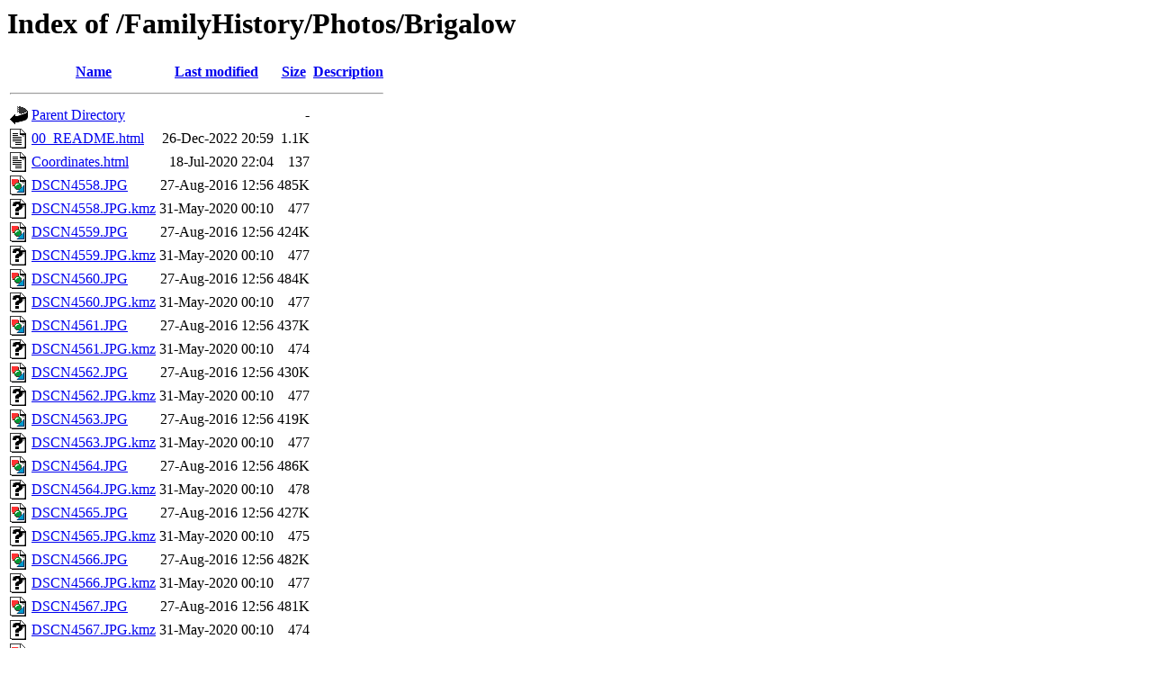

--- FILE ---
content_type: text/html;charset=UTF-8
request_url: http://www.chapelhill.homeip.net/FamilyHistory/Photos/Brigalow/?C=D;O=A
body_size: 1248
content:
<!DOCTYPE HTML PUBLIC "-//W3C//DTD HTML 3.2 Final//EN">
<html>
 <head>
  <title>Index of /FamilyHistory/Photos/Brigalow</title>
 </head>
 <body>
<h1>Index of /FamilyHistory/Photos/Brigalow</h1>
<table><tr><th><img src="/icons/blank.gif" alt="[ICO]"></th><th><a href="?C=N;O=A">Name</a></th><th><a href="?C=M;O=A">Last modified</a></th><th><a href="?C=S;O=A">Size</a></th><th><a href="?C=D;O=D">Description</a></th></tr><tr><th colspan="5"><hr></th></tr>
<tr><td valign="top"><img src="/icons/back.gif" alt="[DIR]"></td><td><a href="/FamilyHistory/Photos/">Parent Directory</a></td><td>&nbsp;</td><td align="right">  - </td><td>&nbsp;</td></tr>
<tr><td valign="top"><img src="/icons/text.gif" alt="[TXT]"></td><td><a href="00_README.html">00_README.html</a></td><td align="right">26-Dec-2022 20:59  </td><td align="right">1.1K</td><td>&nbsp;</td></tr>
<tr><td valign="top"><img src="/icons/text.gif" alt="[TXT]"></td><td><a href="Coordinates.html">Coordinates.html</a></td><td align="right">18-Jul-2020 22:04  </td><td align="right">137 </td><td>&nbsp;</td></tr>
<tr><td valign="top"><img src="/icons/image2.gif" alt="[IMG]"></td><td><a href="DSCN4558.JPG">DSCN4558.JPG</a></td><td align="right">27-Aug-2016 12:56  </td><td align="right">485K</td><td>&nbsp;</td></tr>
<tr><td valign="top"><img src="/icons/unknown.gif" alt="[   ]"></td><td><a href="DSCN4558.JPG.kmz">DSCN4558.JPG.kmz</a></td><td align="right">31-May-2020 00:10  </td><td align="right">477 </td><td>&nbsp;</td></tr>
<tr><td valign="top"><img src="/icons/image2.gif" alt="[IMG]"></td><td><a href="DSCN4559.JPG">DSCN4559.JPG</a></td><td align="right">27-Aug-2016 12:56  </td><td align="right">424K</td><td>&nbsp;</td></tr>
<tr><td valign="top"><img src="/icons/unknown.gif" alt="[   ]"></td><td><a href="DSCN4559.JPG.kmz">DSCN4559.JPG.kmz</a></td><td align="right">31-May-2020 00:10  </td><td align="right">477 </td><td>&nbsp;</td></tr>
<tr><td valign="top"><img src="/icons/image2.gif" alt="[IMG]"></td><td><a href="DSCN4560.JPG">DSCN4560.JPG</a></td><td align="right">27-Aug-2016 12:56  </td><td align="right">484K</td><td>&nbsp;</td></tr>
<tr><td valign="top"><img src="/icons/unknown.gif" alt="[   ]"></td><td><a href="DSCN4560.JPG.kmz">DSCN4560.JPG.kmz</a></td><td align="right">31-May-2020 00:10  </td><td align="right">477 </td><td>&nbsp;</td></tr>
<tr><td valign="top"><img src="/icons/image2.gif" alt="[IMG]"></td><td><a href="DSCN4561.JPG">DSCN4561.JPG</a></td><td align="right">27-Aug-2016 12:56  </td><td align="right">437K</td><td>&nbsp;</td></tr>
<tr><td valign="top"><img src="/icons/unknown.gif" alt="[   ]"></td><td><a href="DSCN4561.JPG.kmz">DSCN4561.JPG.kmz</a></td><td align="right">31-May-2020 00:10  </td><td align="right">474 </td><td>&nbsp;</td></tr>
<tr><td valign="top"><img src="/icons/image2.gif" alt="[IMG]"></td><td><a href="DSCN4562.JPG">DSCN4562.JPG</a></td><td align="right">27-Aug-2016 12:56  </td><td align="right">430K</td><td>&nbsp;</td></tr>
<tr><td valign="top"><img src="/icons/unknown.gif" alt="[   ]"></td><td><a href="DSCN4562.JPG.kmz">DSCN4562.JPG.kmz</a></td><td align="right">31-May-2020 00:10  </td><td align="right">477 </td><td>&nbsp;</td></tr>
<tr><td valign="top"><img src="/icons/image2.gif" alt="[IMG]"></td><td><a href="DSCN4563.JPG">DSCN4563.JPG</a></td><td align="right">27-Aug-2016 12:56  </td><td align="right">419K</td><td>&nbsp;</td></tr>
<tr><td valign="top"><img src="/icons/unknown.gif" alt="[   ]"></td><td><a href="DSCN4563.JPG.kmz">DSCN4563.JPG.kmz</a></td><td align="right">31-May-2020 00:10  </td><td align="right">477 </td><td>&nbsp;</td></tr>
<tr><td valign="top"><img src="/icons/image2.gif" alt="[IMG]"></td><td><a href="DSCN4564.JPG">DSCN4564.JPG</a></td><td align="right">27-Aug-2016 12:56  </td><td align="right">486K</td><td>&nbsp;</td></tr>
<tr><td valign="top"><img src="/icons/unknown.gif" alt="[   ]"></td><td><a href="DSCN4564.JPG.kmz">DSCN4564.JPG.kmz</a></td><td align="right">31-May-2020 00:10  </td><td align="right">478 </td><td>&nbsp;</td></tr>
<tr><td valign="top"><img src="/icons/image2.gif" alt="[IMG]"></td><td><a href="DSCN4565.JPG">DSCN4565.JPG</a></td><td align="right">27-Aug-2016 12:56  </td><td align="right">427K</td><td>&nbsp;</td></tr>
<tr><td valign="top"><img src="/icons/unknown.gif" alt="[   ]"></td><td><a href="DSCN4565.JPG.kmz">DSCN4565.JPG.kmz</a></td><td align="right">31-May-2020 00:10  </td><td align="right">475 </td><td>&nbsp;</td></tr>
<tr><td valign="top"><img src="/icons/image2.gif" alt="[IMG]"></td><td><a href="DSCN4566.JPG">DSCN4566.JPG</a></td><td align="right">27-Aug-2016 12:56  </td><td align="right">482K</td><td>&nbsp;</td></tr>
<tr><td valign="top"><img src="/icons/unknown.gif" alt="[   ]"></td><td><a href="DSCN4566.JPG.kmz">DSCN4566.JPG.kmz</a></td><td align="right">31-May-2020 00:10  </td><td align="right">477 </td><td>&nbsp;</td></tr>
<tr><td valign="top"><img src="/icons/image2.gif" alt="[IMG]"></td><td><a href="DSCN4567.JPG">DSCN4567.JPG</a></td><td align="right">27-Aug-2016 12:56  </td><td align="right">481K</td><td>&nbsp;</td></tr>
<tr><td valign="top"><img src="/icons/unknown.gif" alt="[   ]"></td><td><a href="DSCN4567.JPG.kmz">DSCN4567.JPG.kmz</a></td><td align="right">31-May-2020 00:10  </td><td align="right">474 </td><td>&nbsp;</td></tr>
<tr><td valign="top"><img src="/icons/image2.gif" alt="[IMG]"></td><td><a href="DSCN4568.JPG">DSCN4568.JPG</a></td><td align="right">27-Aug-2016 12:56  </td><td align="right">427K</td><td>&nbsp;</td></tr>
<tr><td valign="top"><img src="/icons/unknown.gif" alt="[   ]"></td><td><a href="DSCN4568.JPG.kmz">DSCN4568.JPG.kmz</a></td><td align="right">31-May-2020 00:10  </td><td align="right">474 </td><td>&nbsp;</td></tr>
<tr><td valign="top"><img src="/icons/image2.gif" alt="[IMG]"></td><td><a href="DSCN4569.JPG">DSCN4569.JPG</a></td><td align="right">27-Aug-2016 12:56  </td><td align="right">485K</td><td>&nbsp;</td></tr>
<tr><td valign="top"><img src="/icons/unknown.gif" alt="[   ]"></td><td><a href="DSCN4569.JPG.kmz">DSCN4569.JPG.kmz</a></td><td align="right">31-May-2020 00:10  </td><td align="right">477 </td><td>&nbsp;</td></tr>
<tr><td valign="top"><img src="/icons/image2.gif" alt="[IMG]"></td><td><a href="DSCN4570.JPG">DSCN4570.JPG</a></td><td align="right">27-Aug-2016 12:56  </td><td align="right">484K</td><td>&nbsp;</td></tr>
<tr><td valign="top"><img src="/icons/unknown.gif" alt="[   ]"></td><td><a href="DSCN4570.JPG.kmz">DSCN4570.JPG.kmz</a></td><td align="right">31-May-2020 00:10  </td><td align="right">474 </td><td>&nbsp;</td></tr>
<tr><td valign="top"><img src="/icons/image2.gif" alt="[IMG]"></td><td><a href="DSCN4571.JPG">DSCN4571.JPG</a></td><td align="right">27-Aug-2016 12:56  </td><td align="right">480K</td><td>&nbsp;</td></tr>
<tr><td valign="top"><img src="/icons/unknown.gif" alt="[   ]"></td><td><a href="DSCN4571.JPG.kmz">DSCN4571.JPG.kmz</a></td><td align="right">31-May-2020 00:10  </td><td align="right">476 </td><td>&nbsp;</td></tr>
<tr><td valign="top"><img src="/icons/image2.gif" alt="[IMG]"></td><td><a href="DSCN4572.JPG">DSCN4572.JPG</a></td><td align="right">27-Aug-2016 12:56  </td><td align="right">461K</td><td>&nbsp;</td></tr>
<tr><td valign="top"><img src="/icons/unknown.gif" alt="[   ]"></td><td><a href="DSCN4572.JPG.kmz">DSCN4572.JPG.kmz</a></td><td align="right">31-May-2020 00:10  </td><td align="right">477 </td><td>&nbsp;</td></tr>
<tr><td valign="top"><img src="/icons/image2.gif" alt="[IMG]"></td><td><a href="DSCN4573.JPG">DSCN4573.JPG</a></td><td align="right">27-Aug-2016 12:56  </td><td align="right">473K</td><td>&nbsp;</td></tr>
<tr><td valign="top"><img src="/icons/unknown.gif" alt="[   ]"></td><td><a href="DSCN4573.JPG.kmz">DSCN4573.JPG.kmz</a></td><td align="right">31-May-2020 00:10  </td><td align="right">477 </td><td>&nbsp;</td></tr>
<tr><td valign="top"><img src="/icons/image2.gif" alt="[IMG]"></td><td><a href="DSCN4574.JPG">DSCN4574.JPG</a></td><td align="right">27-Aug-2016 12:56  </td><td align="right">488K</td><td>&nbsp;</td></tr>
<tr><td valign="top"><img src="/icons/unknown.gif" alt="[   ]"></td><td><a href="DSCN4574.JPG.kmz">DSCN4574.JPG.kmz</a></td><td align="right">31-May-2020 00:10  </td><td align="right">476 </td><td>&nbsp;</td></tr>
<tr><td valign="top"><img src="/icons/image2.gif" alt="[IMG]"></td><td><a href="DSCN4575.JPG">DSCN4575.JPG</a></td><td align="right">27-Aug-2016 12:56  </td><td align="right">430K</td><td>&nbsp;</td></tr>
<tr><td valign="top"><img src="/icons/unknown.gif" alt="[   ]"></td><td><a href="DSCN4575.JPG.kmz">DSCN4575.JPG.kmz</a></td><td align="right">31-May-2020 00:10  </td><td align="right">475 </td><td>&nbsp;</td></tr>
<tr><td valign="top"><img src="/icons/image2.gif" alt="[IMG]"></td><td><a href="DSCN4576.JPG">DSCN4576.JPG</a></td><td align="right">27-Aug-2016 12:56  </td><td align="right">421K</td><td>&nbsp;</td></tr>
<tr><td valign="top"><img src="/icons/unknown.gif" alt="[   ]"></td><td><a href="DSCN4576.JPG.kmz">DSCN4576.JPG.kmz</a></td><td align="right">31-May-2020 00:10  </td><td align="right">477 </td><td>&nbsp;</td></tr>
<tr><td valign="top"><img src="/icons/image2.gif" alt="[IMG]"></td><td><a href="DSCN4577.JPG">DSCN4577.JPG</a></td><td align="right">27-Aug-2016 12:56  </td><td align="right">425K</td><td>&nbsp;</td></tr>
<tr><td valign="top"><img src="/icons/unknown.gif" alt="[   ]"></td><td><a href="DSCN4577.JPG.kmz">DSCN4577.JPG.kmz</a></td><td align="right">31-May-2020 00:10  </td><td align="right">477 </td><td>&nbsp;</td></tr>
<tr><td valign="top"><img src="/icons/image2.gif" alt="[IMG]"></td><td><a href="DSCN4578.JPG">DSCN4578.JPG</a></td><td align="right">27-Aug-2016 12:56  </td><td align="right">425K</td><td>&nbsp;</td></tr>
<tr><td valign="top"><img src="/icons/unknown.gif" alt="[   ]"></td><td><a href="DSCN4578.JPG.kmz">DSCN4578.JPG.kmz</a></td><td align="right">31-May-2020 00:10  </td><td align="right">477 </td><td>&nbsp;</td></tr>
<tr><td valign="top"><img src="/icons/image2.gif" alt="[IMG]"></td><td><a href="DSCN4579.JPG">DSCN4579.JPG</a></td><td align="right">27-Aug-2016 12:56  </td><td align="right">428K</td><td>&nbsp;</td></tr>
<tr><td valign="top"><img src="/icons/unknown.gif" alt="[   ]"></td><td><a href="DSCN4579.JPG.kmz">DSCN4579.JPG.kmz</a></td><td align="right">31-May-2020 00:10  </td><td align="right">476 </td><td>&nbsp;</td></tr>
<tr><td valign="top"><img src="/icons/image2.gif" alt="[IMG]"></td><td><a href="DSCN4580.JPG">DSCN4580.JPG</a></td><td align="right">27-Aug-2016 12:56  </td><td align="right">428K</td><td>&nbsp;</td></tr>
<tr><td valign="top"><img src="/icons/unknown.gif" alt="[   ]"></td><td><a href="DSCN4580.JPG.kmz">DSCN4580.JPG.kmz</a></td><td align="right">31-May-2020 00:10  </td><td align="right">478 </td><td>&nbsp;</td></tr>
<tr><td valign="top"><img src="/icons/image2.gif" alt="[IMG]"></td><td><a href="DSCN4581.JPG">DSCN4581.JPG</a></td><td align="right">27-Aug-2016 12:56  </td><td align="right">426K</td><td>&nbsp;</td></tr>
<tr><td valign="top"><img src="/icons/unknown.gif" alt="[   ]"></td><td><a href="DSCN4581.JPG.kmz">DSCN4581.JPG.kmz</a></td><td align="right">31-May-2020 00:10  </td><td align="right">478 </td><td>&nbsp;</td></tr>
<tr><td valign="top"><img src="/icons/image2.gif" alt="[IMG]"></td><td><a href="DSCN4582.JPG">DSCN4582.JPG</a></td><td align="right">27-Aug-2016 12:56  </td><td align="right">477K</td><td>&nbsp;</td></tr>
<tr><td valign="top"><img src="/icons/unknown.gif" alt="[   ]"></td><td><a href="DSCN4582.JPG.kmz">DSCN4582.JPG.kmz</a></td><td align="right">31-May-2020 00:10  </td><td align="right">478 </td><td>&nbsp;</td></tr>
<tr><td valign="top"><img src="/icons/image2.gif" alt="[IMG]"></td><td><a href="DSCN4583.JPG">DSCN4583.JPG</a></td><td align="right">27-Aug-2016 12:56  </td><td align="right">482K</td><td>&nbsp;</td></tr>
<tr><td valign="top"><img src="/icons/unknown.gif" alt="[   ]"></td><td><a href="DSCN4583.JPG.kmz">DSCN4583.JPG.kmz</a></td><td align="right">31-May-2020 00:10  </td><td align="right">474 </td><td>&nbsp;</td></tr>
<tr><td valign="top"><img src="/icons/image2.gif" alt="[IMG]"></td><td><a href="DSCN4584.JPG">DSCN4584.JPG</a></td><td align="right">27-Aug-2016 12:56  </td><td align="right">472K</td><td>&nbsp;</td></tr>
<tr><td valign="top"><img src="/icons/unknown.gif" alt="[   ]"></td><td><a href="DSCN4584.JPG.kmz">DSCN4584.JPG.kmz</a></td><td align="right">31-May-2020 00:10  </td><td align="right">474 </td><td>&nbsp;</td></tr>
<tr><td valign="top"><img src="/icons/image2.gif" alt="[IMG]"></td><td><a href="DSCN4585.JPG">DSCN4585.JPG</a></td><td align="right">27-Aug-2016 12:56  </td><td align="right">425K</td><td>&nbsp;</td></tr>
<tr><td valign="top"><img src="/icons/unknown.gif" alt="[   ]"></td><td><a href="DSCN4585.JPG.kmz">DSCN4585.JPG.kmz</a></td><td align="right">31-May-2020 00:10  </td><td align="right">476 </td><td>&nbsp;</td></tr>
<tr><td valign="top"><img src="/icons/image2.gif" alt="[IMG]"></td><td><a href="DSCN4586.JPG">DSCN4586.JPG</a></td><td align="right">27-Aug-2016 12:56  </td><td align="right">424K</td><td>&nbsp;</td></tr>
<tr><td valign="top"><img src="/icons/unknown.gif" alt="[   ]"></td><td><a href="DSCN4586.JPG.kmz">DSCN4586.JPG.kmz</a></td><td align="right">31-May-2020 00:10  </td><td align="right">476 </td><td>&nbsp;</td></tr>
<tr><td valign="top"><img src="/icons/image2.gif" alt="[IMG]"></td><td><a href="DSCN4587.JPG">DSCN4587.JPG</a></td><td align="right">27-Aug-2016 12:56  </td><td align="right">482K</td><td>&nbsp;</td></tr>
<tr><td valign="top"><img src="/icons/unknown.gif" alt="[   ]"></td><td><a href="DSCN4587.JPG.kmz">DSCN4587.JPG.kmz</a></td><td align="right">31-May-2020 00:10  </td><td align="right">477 </td><td>&nbsp;</td></tr>
<tr><td valign="top"><img src="/icons/image2.gif" alt="[IMG]"></td><td><a href="DSCN4588.JPG">DSCN4588.JPG</a></td><td align="right">27-Aug-2016 12:56  </td><td align="right">429K</td><td>&nbsp;</td></tr>
<tr><td valign="top"><img src="/icons/unknown.gif" alt="[   ]"></td><td><a href="DSCN4588.JPG.kmz">DSCN4588.JPG.kmz</a></td><td align="right">31-May-2020 00:10  </td><td align="right">476 </td><td>&nbsp;</td></tr>
<tr><td valign="top"><img src="/icons/image2.gif" alt="[IMG]"></td><td><a href="DSCN4589.JPG">DSCN4589.JPG</a></td><td align="right">27-Aug-2016 12:56  </td><td align="right">430K</td><td>&nbsp;</td></tr>
<tr><td valign="top"><img src="/icons/unknown.gif" alt="[   ]"></td><td><a href="DSCN4589.JPG.kmz">DSCN4589.JPG.kmz</a></td><td align="right">31-May-2020 00:10  </td><td align="right">476 </td><td>&nbsp;</td></tr>
<tr><td valign="top"><img src="/icons/image2.gif" alt="[IMG]"></td><td><a href="DSCN4590.JPG">DSCN4590.JPG</a></td><td align="right">27-Aug-2016 12:56  </td><td align="right">435K</td><td>&nbsp;</td></tr>
<tr><td valign="top"><img src="/icons/unknown.gif" alt="[   ]"></td><td><a href="DSCN4590.JPG.kmz">DSCN4590.JPG.kmz</a></td><td align="right">31-May-2020 00:10  </td><td align="right">476 </td><td>&nbsp;</td></tr>
<tr><td valign="top"><img src="/icons/image2.gif" alt="[IMG]"></td><td><a href="DSCN4591.JPG">DSCN4591.JPG</a></td><td align="right">27-Aug-2016 12:56  </td><td align="right">436K</td><td>&nbsp;</td></tr>
<tr><td valign="top"><img src="/icons/unknown.gif" alt="[   ]"></td><td><a href="DSCN4591.JPG.kmz">DSCN4591.JPG.kmz</a></td><td align="right">31-May-2020 00:10  </td><td align="right">478 </td><td>&nbsp;</td></tr>
<tr><td valign="top"><img src="/icons/text.gif" alt="[TXT]"></td><td><a href="GoogleEarth.html">GoogleEarth.html</a></td><td align="right">18-Jul-2020 22:04  </td><td align="right">2.1K</td><td>&nbsp;</td></tr>
<tr><td valign="top"><img src="/icons/unknown.gif" alt="[   ]"></td><td><a href="GoogleEarth.kmz">GoogleEarth.kmz</a></td><td align="right">31-May-2020 00:10  </td><td align="right">474 </td><td>&nbsp;</td></tr>
<tr><th colspan="5"><hr></th></tr>
</table>
<address>Apache/2.2.15 (CentOS) Server at www.chapelhill.homeip.net Port 80</address>
</body></html>
